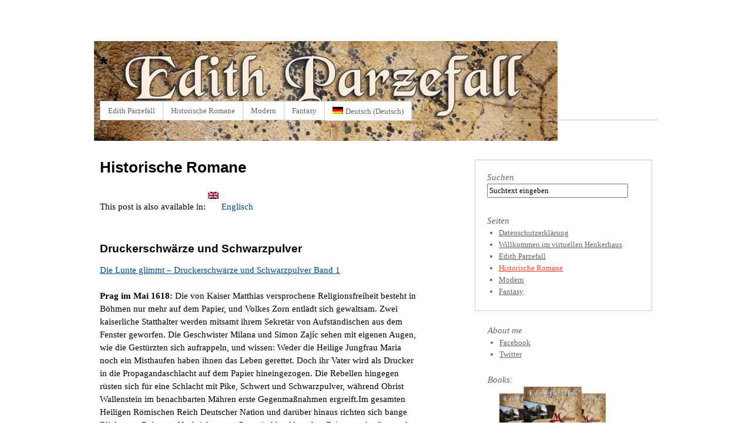

--- FILE ---
content_type: text/html; charset=UTF-8
request_url: https://edith-parzefall.de/meisterfrantz/
body_size: 10035
content:
<!DOCTYPE html PUBLIC "-//W3C//DTD XHTML 1.0 Transitional//EN" "http://www.w3.org/TR/xhtml1/DTD/xhtml1-transitional.dtd">
<html xmlns="http://www.w3.org/1999/xhtml" lang="de-DE">
<head profile="http://gmpg.org/xfn/11">
<meta http-equiv="Content-Type" content="text/html; charset=UTF-8" />
<title>Historische Romane</title>
<meta name="robots" content="index,follow" />
<link rel="pingback" href="https://edith-parzefall.de/xmlrpc.php" />
<meta name='robots' content='max-image-preview:large' />
<link rel="alternate" hreflang="de-de" href="https://edith-parzefall.de/meisterfrantz/" />
<link rel="alternate" hreflang="en-us" href="https://edith-parzefall.de/en/meisterfrantz/" />
<link rel='dns-prefetch' href='//edith-parzefall.de' />
<link rel='dns-prefetch' href='//s.w.org' />
<link rel="alternate" type="application/rss+xml" title="* &raquo; Feed" href="https://edith-parzefall.de/feed/" />
<link rel="alternate" type="application/rss+xml" title="* &raquo; Kommentar-Feed" href="https://edith-parzefall.de/comments/feed/" />
<link rel="alternate" type="application/rss+xml" title="* &raquo; Historische Romane-Kommentar-Feed" href="https://edith-parzefall.de/meisterfrantz/feed/" />
		<script type="text/javascript">
			window._wpemojiSettings = {"baseUrl":"https:\/\/s.w.org\/images\/core\/emoji\/13.0.1\/72x72\/","ext":".png","svgUrl":"https:\/\/s.w.org\/images\/core\/emoji\/13.0.1\/svg\/","svgExt":".svg","source":{"concatemoji":"https:\/\/edith-parzefall.de\/wp-includes\/js\/wp-emoji-release.min.js?ver=5.7.14"}};
			!function(e,a,t){var n,r,o,i=a.createElement("canvas"),p=i.getContext&&i.getContext("2d");function s(e,t){var a=String.fromCharCode;p.clearRect(0,0,i.width,i.height),p.fillText(a.apply(this,e),0,0);e=i.toDataURL();return p.clearRect(0,0,i.width,i.height),p.fillText(a.apply(this,t),0,0),e===i.toDataURL()}function c(e){var t=a.createElement("script");t.src=e,t.defer=t.type="text/javascript",a.getElementsByTagName("head")[0].appendChild(t)}for(o=Array("flag","emoji"),t.supports={everything:!0,everythingExceptFlag:!0},r=0;r<o.length;r++)t.supports[o[r]]=function(e){if(!p||!p.fillText)return!1;switch(p.textBaseline="top",p.font="600 32px Arial",e){case"flag":return s([127987,65039,8205,9895,65039],[127987,65039,8203,9895,65039])?!1:!s([55356,56826,55356,56819],[55356,56826,8203,55356,56819])&&!s([55356,57332,56128,56423,56128,56418,56128,56421,56128,56430,56128,56423,56128,56447],[55356,57332,8203,56128,56423,8203,56128,56418,8203,56128,56421,8203,56128,56430,8203,56128,56423,8203,56128,56447]);case"emoji":return!s([55357,56424,8205,55356,57212],[55357,56424,8203,55356,57212])}return!1}(o[r]),t.supports.everything=t.supports.everything&&t.supports[o[r]],"flag"!==o[r]&&(t.supports.everythingExceptFlag=t.supports.everythingExceptFlag&&t.supports[o[r]]);t.supports.everythingExceptFlag=t.supports.everythingExceptFlag&&!t.supports.flag,t.DOMReady=!1,t.readyCallback=function(){t.DOMReady=!0},t.supports.everything||(n=function(){t.readyCallback()},a.addEventListener?(a.addEventListener("DOMContentLoaded",n,!1),e.addEventListener("load",n,!1)):(e.attachEvent("onload",n),a.attachEvent("onreadystatechange",function(){"complete"===a.readyState&&t.readyCallback()})),(n=t.source||{}).concatemoji?c(n.concatemoji):n.wpemoji&&n.twemoji&&(c(n.twemoji),c(n.wpemoji)))}(window,document,window._wpemojiSettings);
		</script>
		<style type="text/css">
img.wp-smiley,
img.emoji {
	display: inline !important;
	border: none !important;
	box-shadow: none !important;
	height: 1em !important;
	width: 1em !important;
	margin: 0 .07em !important;
	vertical-align: -0.1em !important;
	background: none !important;
	padding: 0 !important;
}
</style>
	<link rel='stylesheet' id='wp-block-library-css'  href='https://edith-parzefall.de/wp-includes/css/dist/block-library/style.min.css?ver=5.7.14' type='text/css' media='all' />
<link rel='stylesheet' id='wpml-legacy-horizontal-list-0-css'  href='https://edith-parzefall.de/wp-content/plugins/sitepress-multilingual-cms/templates/language-switchers/legacy-list-horizontal/style.css?ver=1' type='text/css' media='all' />
<style id='wpml-legacy-horizontal-list-0-inline-css' type='text/css'>
.wpml-ls-statics-shortcode_actions, .wpml-ls-statics-shortcode_actions .wpml-ls-sub-menu, .wpml-ls-statics-shortcode_actions a {border-color:#cdcdcd;}.wpml-ls-statics-shortcode_actions a {color:#444444;background-color:#ffffff;}.wpml-ls-statics-shortcode_actions a:hover,.wpml-ls-statics-shortcode_actions a:focus {color:#000000;background-color:#eeeeee;}.wpml-ls-statics-shortcode_actions .wpml-ls-current-language>a {color:#444444;background-color:#ffffff;}.wpml-ls-statics-shortcode_actions .wpml-ls-current-language:hover>a, .wpml-ls-statics-shortcode_actions .wpml-ls-current-language>a:focus {color:#000000;background-color:#eeeeee;}
</style>
<link rel='stylesheet' id='wpml-legacy-post-translations-0-css'  href='https://edith-parzefall.de/wp-content/plugins/sitepress-multilingual-cms/templates/language-switchers/legacy-post-translations/style.css?ver=1' type='text/css' media='all' />
<link rel='stylesheet' id='wpml-menu-item-0-css'  href='https://edith-parzefall.de/wp-content/plugins/sitepress-multilingual-cms/templates/language-switchers/menu-item/style.css?ver=1' type='text/css' media='all' />
<link rel='stylesheet' id='thematic_style-css'  href='https://edith-parzefall.de/wp-content/themes/thematic-ep-child/style.css?ver=5.7.14' type='text/css' media='all' />
<script type='text/javascript' src='https://edith-parzefall.de/wp-includes/js/jquery/jquery.min.js?ver=3.5.1' id='jquery-core-js'></script>
<script type='text/javascript' src='https://edith-parzefall.de/wp-includes/js/jquery/jquery-migrate.min.js?ver=3.3.2' id='jquery-migrate-js'></script>
<link rel="https://api.w.org/" href="https://edith-parzefall.de/wp-json/" /><link rel="alternate" type="application/json" href="https://edith-parzefall.de/wp-json/wp/v2/pages/485" /><link rel="EditURI" type="application/rsd+xml" title="RSD" href="https://edith-parzefall.de/xmlrpc.php?rsd" />
<link rel="wlwmanifest" type="application/wlwmanifest+xml" href="https://edith-parzefall.de/wp-includes/wlwmanifest.xml" /> 

<link rel="canonical" href="https://edith-parzefall.de/meisterfrantz/" />
<link rel='shortlink' href='https://edith-parzefall.de/?p=485' />
<link rel="alternate" type="application/json+oembed" href="https://edith-parzefall.de/wp-json/oembed/1.0/embed?url=https%3A%2F%2Fedith-parzefall.de%2Fmeisterfrantz%2F" />
<link rel="alternate" type="text/xml+oembed" href="https://edith-parzefall.de/wp-json/oembed/1.0/embed?url=https%3A%2F%2Fedith-parzefall.de%2Fmeisterfrantz%2F&#038;format=xml" />
<meta name="generator" content="WPML ver:3.8.4 stt:1,3;" />
</head>

<body class="page-template-default page page-id-485 mac chrome ch131">

	<div id="wrapper" class="hfeed">

		<div id="header">

        		<div id="branding">
    
    	<div id="blog-title"><span><a href="https://edith-parzefall.de/" title="*" rel="home">*</a></span></div>
    
    	<div id="blog-description"></div>

		</div><!--  #branding -->
    
    <div id="access">
    
    	<div class="skip-link"><a href="#content" title="Navigation zu Inhalt überspringen">Zum Inhalt springen</a></div><!-- .skip-link -->
    	
    	<div class="menu"><ul id="menu-sprache" class="sf-menu"><li id="menu-item-1045" class="menu-item menu-item-type-post_type menu-item-object-page menu-item-home menu-item-1045"><a href="https://edith-parzefall.de/">Edith Parzefall</a></li>
<li id="menu-item-1044" class="menu-item menu-item-type-post_type menu-item-object-page current-menu-item page_item page-item-485 current_page_item menu-item-1044"><a href="https://edith-parzefall.de/meisterfrantz/" aria-current="page">Historische Romane</a></li>
<li id="menu-item-1041" class="menu-item menu-item-type-post_type menu-item-object-page menu-item-1041"><a href="https://edith-parzefall.de/modern/">Modern</a></li>
<li id="menu-item-1043" class="menu-item menu-item-type-post_type menu-item-object-page menu-item-1043"><a href="https://edith-parzefall.de/higher-ground-serie/">Fantasy</a></li>
<li id="menu-item-wpml-ls-14-de" class="menu-item-language menu-item-language-current menu-item menu-item-has-children wpml-ls-slot-14 wpml-ls-item wpml-ls-item-de wpml-ls-current-language wpml-ls-menu-item wpml-ls-first-item menu-item-wpml-ls-14-de"><a title="Deutsch" href="https://edith-parzefall.de/meisterfrantz/"><img class="wpml-ls-flag" src="https://edith-parzefall.de/wp-content/plugins/sitepress-multilingual-cms/res/flags/de.png" alt="de" title="Deutsch"><span class="wpml-ls-native">Deutsch</span><span class="wpml-ls-display"><span class="wpml-ls-bracket"> (</span>Deutsch<span class="wpml-ls-bracket">)</span></span></a>
<ul class="sub-menu">
	<li id="menu-item-wpml-ls-14-en" class="menu-item-language menu-item wpml-ls-slot-14 wpml-ls-item wpml-ls-item-en wpml-ls-menu-item wpml-ls-last-item menu-item-wpml-ls-14-en"><a title="Englisch" href="https://edith-parzefall.de/en/meisterfrantz/"><img class="wpml-ls-flag" src="https://edith-parzefall.de/wp-content/plugins/sitepress-multilingual-cms/res/flags/en.png" alt="en" title="English"><span class="wpml-ls-native">English</span><span class="wpml-ls-display"><span class="wpml-ls-bracket"> (</span>Englisch<span class="wpml-ls-bracket">)</span></span></a></li>
</ul>
</li>
</ul></div>    	
    </div><!-- #access -->
           		
    	</div><!-- #header-->		        
    	    	
	<div id="main">

		<div id="container">
		
			<div id="content">
    	     		
				<div id="post-485" class="post-485 page type-page status-publish hentry" > 

				

					<h1 class="entry-title">Historische Romane</h1>
	                
					<div class="entry-content">
	
						<p class="wpml-ls-statics-post_translations wpml-ls">This post is also available in: <span class="wpml-ls-slot-post_translations wpml-ls-item wpml-ls-item-en wpml-ls-first-item wpml-ls-last-item wpml-ls-item-legacy-post-translations"><a href="https://edith-parzefall.de/en/meisterfrantz/"><img class="wpml-ls-flag iclflag" src="https://edith-parzefall.de/wp-content/plugins/sitepress-multilingual-cms/res/flags/en.png" alt="en" title="English"><span class="wpml-ls-display icl_lang_sel_translated">Englisch</span></a></span></p>
<h2>Druckerschwärze und Schwarzpulver</h2>


<p><a href="https://www.amazon.de/Die-Lunte-glimmt-Druckerschw%C3%A4rze-Schwarzpulver-ebook/dp/B07FDLSVQM/ref=asap_bc?ie=UTF8">Die Lunte glimmt – Druckerschwärze und Schwarzpulver Band 1</a></p>
<p><b>Prag im Mai 1618:</b> Die von Kaiser Matthias versprochene Religionsfreiheit besteht in Böhmen nur mehr auf dem Papier, und Volkes Zorn entlädt sich gewaltsam. Zwei kaiserliche Statthalter werden mitsamt ihrem Sekretär von Aufständischen aus dem Fenster geworfen. Die Geschwister Milana und Simon Zajíc sehen mit eigenen Augen, wie die Gestürzten sich aufrappeln, und wissen: Weder die Heilige Jungfrau Maria noch ein Misthaufen haben ihnen das Leben gerettet. Doch ihr Vater wird als Drucker in die Propagandaschlacht auf dem Papier hineingezogen. Die Rebellen hingegen rüsten sich für eine Schlacht mit Pike, Schwert und Schwarzpulver, während Obrist Wallenstein im benachbarten Mähren erste Gegenmaßnahmen ergreift.Im gesamten Heiligen Römischen Reich Deutscher Nation und darüber hinaus richten sich bange Blicke gen Böhmen. Nachrichten aus Prag sind hochbegehrt, Zeitungsschreiber und Kundschafter gefragt. Da kommt allen Beteiligten ein Nürnberger Kaufmann auf Reisen sehr gelegen, doch wie soll Floryk Loyal seine Informationen am besten einsetzen, um den Frieden im Reich zu wahren? Neben einem Kometen erhält auch Meister Frantz, der Henker von Nürnberg, einen kurzen Auftritt.</p>
<p><img loading="lazy" class="" src="https://edith-parzefall.de/wp-content/uploads/Lunte800.jpg" alt="Lunte" width="267" height="401" /> </p>
<p><a href="https://www.amazon.de/gp/product/B07RGBRWLM/ref=series_rw_dp_sw">Der Funke springt über– Druckerschwärze und Schwarzpulver Band 2</a></p>
<p>Das Jahr 1619 bricht an. Nicht nur der Komet erlischt, auch das Leben von Kaiser Matthias. Die Herrscher im Heiligen Römischen Reich Deutscher Nation schachern um die Kaiserkrone. Als sich auch Mähren dem protestantischen Aufstand anschließt, hält Wallenstein nichts mehr zurück. Er riskiert alles für seinen König und wendet sich gegen die eigenen Leute.<br />Kundschafter Floryk Loyal verschlägt es indes mit seiner zusammengewürfelten Familie nach Linz. Hier verweigern die Ständevertreter ihrem neuen Erzherzog Ferdinand die Huldigung und proben den Aufstand, während Johannes Kepler nach den Sternen greift. Jedoch befeuert er damit nur seine Gegner, die Keplers Mutter der Hexerei bezichtigen. Auch für Floryk wird es immer prekärer, dem Krieg aus dem Weg zu gehen und seine Frau und Ziehkinder zu schützen, denn Vernunft und Erkenntnis können religiösem Eifer und Machtstreben wenig entgegensetzen.</p>


<h2>Henker von Nürnberg</h2>


<p><strong><em><a title="Meister Frantz" href="http://www.amazon.de/dp/B018KJWKAK" target="_blank" rel="noopener noreferrer">Meister Frantz und die Perlen der Zahlmeisterin</a></em></strong></p>
<p><strong>Freie Reichsstadt Nürnberg, August 1580:</strong> Häscher, Heiler, Henker … nur einen dieser Berufe hat sich Frantz Schmidt selbst ausgesucht, und doch muss er allen dreien nachkommen.<br />Als Nachrichter von Nürnberg ist Meister Frantz ein Unehrlicher, trotzdem kommen die Bürger im Geheimen zu ihm, um ihre Zipperlein von ihm behandeln zu lassen, denn seinen Händen wird Zauberkraft nachgesagt. Auch die Witwe Christina Zahlmeisterin gehört zu jenen, die seine Dienste in Anspruch nehmen.<br />Als die halb lahme Frau erschlagen aufgefunden wird, gerät ihre Magd Kathi in Verdacht und wird verhaftet. Bald schon soll Meister Frantz sie einer peinlichen Befragung unterziehen, doch er hält das unbedarfte junge Mädchen für unschuldig. Da kommt ihm der junge Schütze Max gerade recht, der ebenfalls für Kathi eintritt. Gemeinsam ersinnen sie einen Plan, der Kathi eine Weile vor der Tortur schützen kann.<br />Lässt sich der Rat der Freien Reichsstadt Nürnberg so lange täuschen, bis Frantz den wahren Täter gefunden hat? Falls er ihn denn findet …</p>
<p><img loading="lazy" class="" src="https://edith-parzefall.de/wp-content/Bilder/MeisterFrantzHenkerPerlen-420.jpg" alt="Meister Frantz" width="267" height="401" /></p>
<p><a title="Teufelskraut" href="https://www.amazon.de/Meister-Frantz-Teufelskraut-Henker-N%C3%BCrnberg-ebook/dp/B01L06M2NU/ref=tmm_kin_swatch_0?_encoding=UTF8&amp;qid=&amp;sr=" target="_blank" rel="noopener noreferrer"><strong>Meister Frantz und das Teufelskraut</strong></a></p>
<p><strong>Freie Reichsstadt Nürnberg 1581</strong>: Meister Frantz wollte sich nie wieder in Ermittlungen einmischen, doch keiner könnte besser erkennen, ob sich Anna Presiglin tatsächlich erhängt hat, als der Henker von Nürnberg.<br />Wer hat der Fuhrmannsgattin zuvor einen Schlag ins Genick verpasst: der Ehemann, der Geliebte oder doch das Diebsgesindel, das in der Gegend sein Unwesen treibt? Eins ist jedenfalls klar, auf Meister Frantz kommt Arbeit zu.<br />Dann verschwindet die Leiche der Ermordeten, Pferde werden gestohlen, und Ehemänner befinden sich auf Abwegen. Stadtknecht Max Leinfelder weiß gar nicht, wohin er zuerst eilen soll. Zur Aufklärung dieses verzwickten Falls muss sogar seine Frau Kathi als heimliche Kundschafterin aktiv werden.</p>
<p><img loading="lazy" class="" src="https://edith-parzefall.de/wp-content/Bilder/MF2-Cover-360.jpg" alt="Teufelkraut Cover" width="267" height="401" /></p>
<p><strong><a title="Blutrubine" href="https://www.amazon.de/gp/product/B06WW6B4KL/ref=series_dp_rw_ca_3" target="_blank" rel="noopener noreferrer">Meister Frantz und der Fluch der Blutrubine</a></strong></p>
<p><strong>Freie Reichsstadt Nürnberg 1582</strong>: Meister Frantz wird von Kathi Leinfelderin zu einem Fall von Notzucht gerufen, jedoch nicht als Henker, sondern als verschwiegener Heiler – eine Situation, die ihm großes Unbehagen bereitet. Clara, die vierzehnjährige Magd eines Bortenwirkers, will keinesfalls Anzeige erstatten. Außerdem steht Ostern vor der Tür, und die Schöffen sind vor allem mit einem beschäftigt: der Wahl des Kleinen Rats.<br />Trotz all dieser Hindernisse kann Frantz nicht zulassen, dass der Täter weiter sein Unwesen treibt. Mit Kathis Hilfe versucht er, die junge Maid zum Sprechen zu bringen und herauszufinden, wen sie schützt. Etwa den Goldschmied, der um die Bortenwirkerei herumschleicht?</p>
<p><img loading="lazy" class="" src="https://edith-parzefall.de/wp-content/Bilder/F3-360.jpg" alt="Blutrubine Cover" width="267" height="401" /></p>
<p><strong><a title="Räuberpistolen" href="https://www.amazon.de/gp/product/B073NNF3DY/ref=series_dp_rw_ca_4" target="_blank" rel="noopener noreferrer">Meister Frantz gegen Räuberpistolen</a></strong></p>
<p><strong>Freie Reichsstadt Nürnberg 1584:</strong> Wenn Familienbande zum Henkersknoten geknüpft werden, bleibt selbst dem Nachrichter die Luft weg.<br />Eigentlich läuft alles prächtig für Frantz Schmidt. Frau und Kinder sind wohlauf, ein Drittes ist unterwegs, seine Stellung als Nachrichter von Nürnberg scheint gesichert. Da taucht ein alter Bekannter auf und erzählt ihm eine wahre Räuberpistole.<br />Darf Frantz dem ehemaligen Schützen, den er selbst aus der Stadt ausgestrichen hat, über den Weg trauen? Ist sein Schwager wirklich ein Räuber, der auch noch seine Frau misshandelt? Es wird höchste Zeit, dem Heffner Friedl auf den Zahn zu fühlen und sich um seine Schwester Kunigunda und deren Kinder zu kümmern. Ein Überraschungsbesuch in Hiltpoltstein bringt Vorgänge ins Rollen, die erst unter dem Rad enden.</p>
<p><img loading="lazy" class="" src="https://edith-parzefall.de/wp-content/Bilder/MF4-de-360.jpg" alt="Räuberpistolen" width="267" height="401" /></p>
<p><strong><a href="https://www.amazon.de/Meister-Frantz-Pl%C3%BCnderer-Henker-N%C3%BCrnberg-ebook/dp/B077QNFBKM/ref=tmm_kin_swatch_0?_encoding=UTF8&amp;qid=&amp;sr=" target="_blank" rel="noopener noreferrer">Meister Frantz &#8211; Pest und Plünderer</a></strong></p>
<p><strong>Freie Reichsstadt Nürnberg 1585:</strong> Die Pestilenz erreicht die Stadt, und niemand ist gegen die Seuche gefeit. Alle müssen helfen, sie einzudämmen, sogar der Nachrichter.<br />Meister Frantz sieht sich mit einem übermächtigen Gegner konfrontiert. Doch auch gemeine Verbrecher werden in diesen unruhigen Zeiten aktiv. Wer zum Henker bestiehlt die Siechen im Lazarett und trägt den Pestzunder weiter?</p>
<p><img loading="lazy" class="" src="https://edith-parzefall.de/wp-content/Bilder/F5de-360.jpg" alt="Pest" width="267" height="401" /></p>
<p><strong><a href="https://www.amazon.de/Meister-Frantz-Musens%C3%B6hnen-Henker-N%C3%BCrnberg-ebook/dp/B07BHP7XWJ/ref=tmm_kin_swatch_0?_encoding=UTF8&amp;qid=&amp;sr=" target="_blank" rel="noopener noreferrer">Meister Frantz unter Musensöhnen</a></strong></p>
<p><strong>Freie Reichsstadt Nürnberg 1586:</strong> Kaum lässt die Pestwelle nach, gibt es neue Arbeit für den Nachrichter. Frantz Schmidt will eigentlich nur seinen Sohn aus Altdorf holen, als in dem Städtchen ein Bader ermordet wird. Ein Student der Akademia Altorfina steht unter Verdacht. Doch welchen Grund sollte ein Musensohn haben, einen Bader umzubringen? Gibt es einen Zusammenhang mit den grausamen Raubüberfällen, die in der Gegend verübt werden? Da kann nur ein heimlicher Kundschafter an der Akademie helfen, ob dieser will oder nicht.</p>
<p><img loading="lazy" class="" src="https://edith-parzefall.de/wp-content/Bilder/F6de-360.jpg" alt="Band7" width="267" height="401" /></p>
<p><strong><a href="https://www.amazon.de/Meister-Frantz-Kriegsfu%C3%9F-H%C3%B6llenf%C3%BCrsten-N%C3%BCrnberg-ebook/dp/B07KPKD5VC/ref=asap_bc?ie=UTF8&amp;qid=&amp;sr=" target="_blank" rel="noopener noreferrer">Meister Frantz auf Kriegsfuß mit dem Höllenfürsten</a></strong></p>
<p><strong>Freie Reichsstadt Nürnberg 1587:</strong> Der markgräfliche Hauptmann Friedrich Reichart wird Zeuge eines Mordes und nimmt die Täterin fest. Doch statt sie den Gerichten des Markgrafen von Ansbach-Brandenburg zu übergeben, liefert er die entstellte Frau der milderen Nürnberger Gerichtsbarkeit aus. Damit bringt er den Stadtrat der Freien Reichsstadt in eine Zwickmühle und erzürnt seinen Dienstherrn.<br />Meister Frantz darf die Mörderin in Nürnberg gnadenhalber mit dem Schwert richten, doch damit ist die Angelegenheit längst nicht ausgestanden, denn nun benötigt der Hauptmann selbst Schutz. Markgraf Georg Friedrich lässt sich nicht gern Delinquenten stehlen, vor allem dann nicht, wenn sie der Hexerei schuldig sein könnten und den Tod durch das Feuer verdienen. Während sich der Nürnberger Rat um einen kaiserlichen Freibrief für den Hauptmann bemüht, hat der Markgraf längst ein Kopfgeld auf Reichart ausgesetzt.</p>
<p><img loading="lazy" class="" src="https://edith-parzefall.de/wp-content/uploads/F7-Ebook-Cover-683x1024.jpg" alt="Höllenfürst" width="267" height="401" /></p>
<p><a href="https://smile.amazon.de/gp/product/B07QBQ19W7/ref=series_dp_rw_ca_8">Meister Frantz und die Rache des Markgrafen</a></p>
<p><b>Freie Reichsstadt Nürnberg zu Ostern 1588:</b> Vor den Toren der Reichsstadt werden etliche Einwohner Mögeldorfs durch Schergen des Markgrafen von Brandenburg-Ansbach verschleppt und der Wilderei bezichtigt. Für sie wird die Karwoche tatsächlich zur Marterwoche. Unter ihnen befindet sich auch der Vater von Walburga, auf die der ehemalige markgräfliche Hauptmann Friedrich Reichart ein Auge geworfen hat. Ist sein Ungehorsam gegen den Markgrafen der Grund für all dies, oder liegt der Groll des Fürsten tiefer?<br />Dem Stadtrat sind die Hände gebunden, jedoch bereiten sich die Herren auf einen Angriff vor. Meister Frantz macht sich indes auf die Suche nach den Verleumdern der Mögeldorfer.</p><p class="wpml-ls-statics-post_translations wpml-ls">This post is also available in: <span class="wpml-ls-slot-post_translations wpml-ls-item wpml-ls-item-en wpml-ls-first-item wpml-ls-last-item wpml-ls-item-legacy-post-translations"><a href="https://edith-parzefall.de/en/meisterfrantz/"><img class="wpml-ls-flag iclflag" src="https://edith-parzefall.de/wp-content/plugins/sitepress-multilingual-cms/res/flags/en.png" alt="en" title="English"><span class="wpml-ls-display icl_lang_sel_translated">Englisch</span></a></span></p>
					</div><!-- .entry-content -->
					
				</div><!-- #post -->
	
				
			</div><!-- #content -->
			
			 
			
		</div><!-- #container -->


		<div id="primary" class="aside main-aside">

			<ul class="xoxo">

				<li id="search-2" class="widgetcontainer widget_search"><h3 class="widgettitle"><label for="s">Suchen</label></h3>

						<form id="searchform" method="get" action="https://edith-parzefall.de/">

							<div>
								<input id="s" name="s" type="text" value="Suchtext eingeben" onfocus="if (this.value == 'Suchtext eingeben') {this.value = '';}" onblur="if (this.value == '') {this.value = 'Suchtext eingeben';}" size="32" tabindex="1" />

								<input id="searchsubmit" name="searchsubmit" type="submit" value="Suchen" tabindex="2" />
							</div>

						</form>

					</li><li id="pages-2" class="widgetcontainer widget_pages"><h3 class="widgettitle">Seiten</h3>

			<ul>
				<li class="page_item page-item-1094"><a href="https://edith-parzefall.de/datenschutzerklaerung/">Datenschutzerklärung</a></li>
<li class="page_item page-item-1166"><a href="https://edith-parzefall.de/de/">Willkommen im virtuellen Henkerhaus</a></li>
<li class="page_item page-item-475"><a href="https://edith-parzefall.de/">Edith Parzefall</a></li>
<li class="page_item page-item-485 current_page_item"><a href="https://edith-parzefall.de/meisterfrantz/" aria-current="page">Historische Romane</a></li>
<li class="page_item page-item-727"><a href="https://edith-parzefall.de/modern/">Modern</a></li>
<li class="page_item page-item-495"><a href="https://edith-parzefall.de/higher-ground-serie/">Fantasy</a></li>
			</ul>

			</li>
				</ul>

		</div><!-- #primary .aside -->


		<div id="secondary" class="aside main-aside">

			<ul class="xoxo">

				<li id="linkcat-4" class="widgetcontainer widget_links"><h3 class="widgettitle">About me</h3>

	<ul class='xoxo blogroll'>
<li><a href="http://www.facebook.com/profile.php?id=100003176920875" rel="me" target="_blank">Facebook</a></li>
<li><a href="http://twitter.com/#!/EParzefall" rel="me" target="_blank">Twitter</a></li>

	</ul>
</li>
<li id="linkcat-11" class="widgetcontainer widget_links"><h3 class="widgettitle">Books:</h3>

	<ul class='xoxo blogroll'>
<li><a href="https://www.amazon.de/gp/product/B07QLY8XSC/ref=series_rw_dp_sw" title="Meister Frantz Deutsch" target="_blank"><img src="https://edith-parzefall.de/wp-content/Bilder/MF-de-Serie148.jpeg"  alt="03a-MF-de"  title="Meister Frantz Deutsch" /></a></li>
<li><a href="https://www.amazon.com/gp/product/B01MUHW491/ref=series_rw_dp_sw" title="Meister Frantz 1 English"><img src="https://edith-parzefall.de/wp-content/Bilder/Fen-Series.jpeg"  alt="03b-MFen"  title="Meister Frantz 1 English" /></a></li>
<li><a href="http://www.amazon.de/dp/B00X2Y6BNG" title="Der Eierkrieg bei Amazon" target="_blank"><img src="https://edith-parzefall.de/wp-content/Bilder/Hanebuch1-99.jpg"  alt="04-Hanebuch1"  title="Der Eierkrieg bei Amazon" /></a></li>
<li><a href="http://www.amazon.de/dp/B00X6ZEB74" title="Amazon Shop Link" target="_blank"><img src="https://edith-parzefall.de/wp-content/Bilder/Germs99.jpg"  alt="05-Germ"  title="Amazon Shop Link" /></a></li>
<li><a href="http://www.amazon.de/gp/product/B0159QRVQA/ref=series_rw_dp_sw" title="Adventure Treks deutsch" target="_blank"><img src="https://edith-parzefall.de/wp-content/Bilder/AT1-3-new.jpeg"  alt="06a-AT1-3deutsch"  title="Adventure Treks deutsch" /></a></li>
<li><a href="http://www.amazon.com/gp/product/B00XJ0RWC2/ref=series_rw_dp_sw" title="Adventure Treks english" target="_blank"><img src="https://edith-parzefall.de/wp-content/Bilder/AT1-2.jpeg"  alt="06b-AT1-2-en"  title="Adventure Treks english" /></a></li>
<li><a href="http://www.amazon.de/dp/B07CCH3Y6K" title="Die Streuner von Rio" target="_blank"><img src="https://edith-parzefall.de/wp-content/Bilder/streunerneu-99.jpg"  alt="07a-Streuner"  title="Die Streuner von Rio" /></a></li>
<li><a href="http://www.amazon.com/dp/B00WUJGC1U" title="Strays of Rio &#8211; Thriller" target="_blank"><img src="https://edith-parzefall.de/wp-content/Bilder/straysnew99.jpg"  alt="07b-Strays of Rio"  title="Strays of Rio &#8211; Thriller" /></a></li>
<li><a href="http://www.amazon.de/dp/B00X5CE7IG" title="Knautschzone bei Amazon" target="_blank"><img src="https://edith-parzefall.de/wp-content/Bilder/KnautschzoneCover99.jpeg"  alt="08a-Knautschzone"  title="Knautschzone bei Amazon" /></a></li>
<li><a href="http://www.amazon.com/dp/B00W0CCACC" title="Crumple Zone at MuseItUp Publishing" target="_blank"><img src="https://edith-parzefall.de/wp-content/Bilder/crumple-zone-99.png"  alt="08b-CrumpleZone"  title="Crumple Zone at MuseItUp Publishing" /></a></li>
<li><a href="https://www.amazon.com/gp/product/B07D7C135L/ref=series_rw_dp_sw" title="Higher Ground Series" target="_blank"><img src="https://edith-parzefall.de/wp-content/Bilder/HG-Series-99.png"  alt="09HG"  title="Higher Ground Series" /></a></li>

	</ul>
</li>
<li id="meta-2" class="widgetcontainer widget_meta"><h3 class="widgettitle">Meta</h3>
			<ul>
						<li><a href="https://edith-parzefall.de/wp-login.php">Anmelden</a></li>
						</ul>
</li>
				</ul>

		</div><!-- #secondary .aside -->

				
		</div><!-- #main -->
    	
    	<div id="footer">	
        	
        	    
	<div id="siteinfo">        

   			<a href="https://edith-parzefall.de/impressum/">Impressum</a>

	</div><!-- #siteinfo -->
	
   	        	
		</div><!-- #footer -->
    	
	</div><!-- #wrapper .hfeed -->
<script type='text/javascript' src='https://edith-parzefall.de/wp-includes/js/comment-reply.min.js?ver=5.7.14' id='comment-reply-js'></script>
<script type='text/javascript' src='https://edith-parzefall.de/wp-includes/js/hoverIntent.js?ver=5.7.14' id='hoverIntent-js'></script>
<script type='text/javascript' src='https://edith-parzefall.de/wp-content/themes/thematic/library/scripts/superfish.js?ver=1.4.8' id='superfish-js'></script>
<script type='text/javascript' src='https://edith-parzefall.de/wp-content/themes/thematic/library/scripts/supersubs.js?ver=0.2b' id='supersubs-js'></script>
<script type='text/javascript' src='https://edith-parzefall.de/wp-content/themes/thematic/library/scripts/thematic-dropdowns.js?ver=1.0' id='thematic-dropdowns-js'></script>
<script type='text/javascript' src='https://edith-parzefall.de/wp-includes/js/wp-embed.min.js?ver=5.7.14' id='wp-embed-js'></script>
<p id="wpml_credit_footer"><a href="https://wpml.org/de/" rel="nofollow" >Mehrsprachiges WordPress</a> mit WPML</p>
</body>
</html>

--- FILE ---
content_type: text/css
request_url: https://edith-parzefall.de/wp-content/themes/thematic-ep-child/style.css?ver=5.7.14
body_size: 731
content:
/*   
Theme Name: A Thematic Child Theme created by emap
Theme URI: http://thematictheme.com/
Description: Use this theme to start your Thematic Child Theme development.
Author: Edith Parzefall
Author URI: http://themeshaper.com/
Template: thematic
Version: 1.0
Tags: white, three-columns, two-columns, fixed-width, theme-options, left-sidebar, right-sidebar, threaded-comments, sticky-post, microformats
License: GNU General Public License v2.0
License URI: http://www.gnu.org/licenses/gpl-2.0.html

.
The Thematic Theme is copyright Ian Stewart http://themeshaper.com/
This work, like WordPress, is released under GNU General Public License, version 2 (GPL).
.

*/

/* Reset browser defaults */
@import url('../thematic/library/styles/reset.css');

/* Apply basic typography styles */
@import url('../thematic/library/styles/typography.css');

/* Apply a basic layout */
@import url('../thematic/library/layouts/2c-r-fixed.css');

/* Apply basic image styles */
@import url('../thematic/library/styles/images.css');

/* Apply default theme styles and colors */
/* It's better to actually copy over default.css into this file (or link to a copy in your child theme) if you're going to do anything outrageous */
@import url('../thematic/library/styles/default.css');

/* Prepare theme for plugins */
@import url('../thematic/library/styles/plugins.css');

/* Overriding Thematic's styles for congruity with WP-Admin > Appearance > Header default header text color settings */
#blog-description { color: #000 }

/*
Meister Frantz Background
*/

#wrapper {
  width: 960px;
  margin: 0 auto;
  background:transparent url(images/Author-Cover.jpg) no-repeat scroll 0 70px;
}

td {
    padding-right:10px;
}

